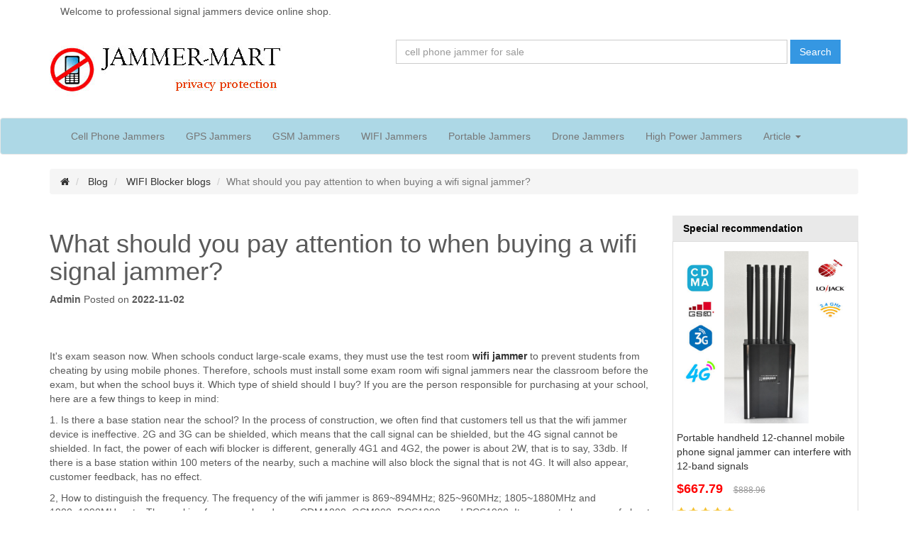

--- FILE ---
content_type: text/html
request_url: https://www.jammer-mart.com/blog-points-attention-wifi-jammer.html
body_size: 4157
content:
<!DOCTYPE html>
<html lang="en">

<head>
    <title>Several points to pay attention to when buying a wifi jammer</title>
    <meta charset="utf-8">
    <meta http-equiv="X-UA-Compatible" content="IE=edge">
    <meta name="viewport" content="width=device-width, initial-scale=1">
    <meta name="description" content="When schools conduct large-scale exams, they must use the test room wifi jammer to prevent students from cheating by using mobile phones">
    <meta name="keywords" content="wifi frequency jammer,wifi jammer kit,wifi bluetooth signal jammer" />
    <meta name="author" content="jammer-mart.com">
    <link rel="icon" href="favicon.ico">
    <link href="extend/bootstrap/css/bootstrap.min.css" rel="stylesheet">
    <link rel="stylesheet" href="extend/stickUp/stickup.css" />
    <link href="extend/font-awesome/css/font-awesome.min.css" rel="stylesheet">
    <link href="css/common.css" rel="stylesheet">
    <link href="css/global.css" rel="stylesheet">
    <link href="css/index.css" rel="stylesheet">
    <link href="css/responsive.css" rel="stylesheet">
    <link href="css/custom.css" rel="stylesheet">
    <!-- Global site tag (gtag.js) - Google Analytics -->
    <script async src="https://www.googletagmanager.com/gtag/js?id=UA-238394811-1"></script>
    <script>
        window.dataLayer = window.dataLayer || [];
  function gtag(){dataLayer.push(arguments);}
  gtag('js', new Date());

  gtag('config', 'UA-238394811-1');
</script>
</head>

<body>
    <!-- Google Tag Manager (noscript) -->
    <noscript><iframe src="https://www.googletagmanager.com/ns.html?id=GTM-KJCHLD2" height="0" width="0" style="display:none;visibility:hidden"></iframe></noscript>
    <!-- End Google Tag Manager (noscript) -->
    <div class="header-bar">
        <div class="container">
            <div class="col-md-12">
                <ul>
                    <li class="welcome">
                        Welcome to professional signal jammers device online shop.
                    </li>
                </ul>
            </div>
        </div>
    </div>
    <header>
        <div class="container">
            <div class="row">
                <div class="col-md-5 col-xs-12 left">
                    <a href="https://www.jammer-mart.com/" class="logo"><img src="img/logo.jpg" alt="signal jammer" /></a>
                </div>
                <div class="col-md-7 col-xs-12 center">
                    <form class="form-inline" action="search.html">
                        <input type="hidden" name="cx" value="003830820445301633414:c8jbouhirh8" />
                        <input type="search" class="form-control" name="q" placeholder="cell phone jammer for sale" />
                        <button type="submit" class="btn btn-default btn-search">Search</button>
                    </form>
                </div>
            </div>
        </div>
    </header>
    <nav style="background-color:LightBlue" class="navbar navbar-default navbar-wrapper navbar-wrapper">
        <div class="container">
            <div class="navbar-header">
                <button type="button" class="navbar-toggle collapsed" data-toggle="collapse" data-target="#navbar" aria-expanded="false" aria-controls="navbar">
                    <span class="sr-only">Toggle navigation</span>
                    <span class="icon-bar"></span>
                    <span class="icon-bar"></span>
                    <span class="icon-bar"></span>
                </button>
            </div>
            <div id="navbar" class="navbar-collapse collapse">
                <ul class="nav navbar-nav">
                    <li>
                        <a href="phone-blockers-jammers.html">Cell Phone Jammers</a>
                    </li>
                    <li>
                        <a href="portable-gps-blockers-jammers.html">GPS Jammers</a>
                    </li>
                    <li>
                        <a href="gsm-frequency-band-jammer.html">GSM Jammers</a>
                    </li>
                    <li>
                        <a href="wireless-wifi-bluetooth-jammer.html">WIFI Jammers</a>
                    </li>
                    <li>
                        <a href="portable-blockers-jammers.html">Portable Jammers</a>
                    </li>
                    <li>
                        <a href="drone-uav-jammers.html">Drone Jammers</a>
                    </li>
                    <li>
                        <a href="high-power-blockers-jammers.html">High Power Jammers</a>
                    </li>
                    <li class="dropdown">
                        <a href="article.html" class="dropdown-toggle" data-toggle="dropdown" role="button" aria-haspopup="true" aria-expanded="false">Article <span class="caret"></span></a>
                        <ul class="dropdown-menu">
                            <li><a href="gps-blcoer-article.html">Gps Blocker Articles</a></li>
                            <li><a href="cell-phone-blocker-article.html">Mobile Phone wifi Blocker Articles</a></li>
                            <li><a href="wifi-bluetooth-signal-jammer-articles.html">Wifi Jammer Articles</a></li>
                            <li><a href="drone-uav-jammer-article.html">Drone Jammer Articles</a></li>
                            <li><a href="military-signal-jammer-article.html">Military Jammer Articles</a></li>
                            <li><a href="protable-jammer-article.html">Protable Jammer Articles</a></li>
                            <li><a href="high-power-jammer-article.html">High Power Disruptor Articles</a></li>
                        </ul>
            </div>
        </div>
    </nav>
    <!--breadcrumb s-->
    <div class="breadcrumb-full m-b-30">
        <div class="container">
            <ol class="breadcrumb m-b-0">
                <li>
                    <a href="https://www.jammer-mart.com/"><i class="fa fa-home"></i></a>
                </li>
                <li>
                    <a href="blog.html">Blog</a>
                </li>
                <li>
                    <a href="wifi-jammers-blogs.html">WIFI Blocker blogs</a>
                </li>
                <li class="active">What should you pay attention to when buying a wifi signal jammer?</li>
            </ol>
        </div>
    </div>
    <!--breadcrumb e-->
    <!--wrapper-container s-->
    <div class="wrapper-container">
        <div class="container">
            <div class="row">
                <!--right s-->
                <div class="col-md-9 col-xs-12 right">
                    <!--content s-->
                    <div class="content full-block m-b-30">
                        <!--title s-->
                        <div class="main-title full-block m-b-50">
                            <div class="title">
                                <h1 class="blog-post-title">
                                    What should you pay attention to when buying a wifi signal jammer?
                                </h1>
                                <p class="author">
                                    <span class="user"><b>Admin</b></span>
                                    Posted on
                                    <span class="date"><b>2022-11-02</b></span>
                                </p>
                            </div>
                        </div>
                        <!--title e-->
                        <!--blog-content s-->
                        <div class="blog-content full-block">
                            <p>It's exam season now. When schools conduct large-scale exams, they must use the test room <a href="wireless-wifi-bluetooth-jammer.html"><strong>wifi jammer</strong></a> to prevent students from cheating by using mobile phones. Therefore, schools must install some exam room wifi signal jammers near the classroom before the exam, but when the school buys it. Which type of shield should I buy? If you are the person responsible for purchasing at your school, here are a few things to keep in mind:</p>
                            <p>1. Is there a base station near the school? In the process of construction, we often find that customers tell us that the wifi jammer device is ineffective. 2G and 3G can be shielded, which means that the call signal can be shielded, but the 4G signal cannot be shielded. In fact, the power of each wifi blocker is different, generally 4G1 and 4G2, the power is about 2W, that is to say, 33db. If there is a base station within 100 meters of the nearby, such a machine will also block the signal that is not 4G. It will also appear, customer feedback, has no effect.</p>
                            <p>2, How to distinguish the frequency. The frequency of the wifi jammer is 869~894MHz; 825~960MHz; 1805~1880MHz and 1900~1990MHz, etc. The working frequency bands are CDMA800, GSM900, DCS1800, and PCS1900. It can control a range of about 20 meters in diameter, using DC-DC converter input voltage, and 5V output voltage.</p>
                            <img src="images/EO05101.jpg" alt="best wifi signal jammer" />
                            <p>3. The mobile phone signal (234G) of the call can be selectively shielded. If you only shield 23G or only 34G, this can be adjusted before leaving the factory. In addition, there are 2.4GWIFI, 5.8GWIFI, VHF, UHF, and other frequency bands. How to understand it? That is to say, if you only want to block calls or WIFI, the manufacturer can focus on 2G3G on the host, and the cost will also come down.</p>
                            <p>4. Distinguish the power size. This is the easiest to fake, and it is also where manufacturers often play with cats. Because, to measure the actual power, a professional spectrum analyzer must be used. In the hands of ordinary customers, it is impossible to have such equipment. Therefore, it all depends on the professionalism of the customer's choice of equipment. Power size: wifi bluetooth jammer can generally be divided into low power, medium power, and high power, and the power is between 3W-100W.</p>
                            <p>The above are a few mistakes that should be avoided when buying a wifi blocker device.</p>
                        </div>
                        <!--blog-content e-->
                        <div class="post-navigation p-t-30 m-b-50">
                            <div class="post-nav nav-previous">
                                <a href="blog-jamming-distance-wifi-jammer.html">Is there a difference in the distance between wifi jammer when used indoors and outdoors?</a>
                            </div>
                            <div class="post-nav nav-next pull-right">
                                <a href="blog-different-wifi-jammer.html">What types of signal jammers are there? </a>
                            </div>
                            <div class="post-nav nav-previous">
                                <a href="blog-judge-price-wifi-jammer.html">How to judge the price of wifi signal jammer?</a>
                            </div>
                            <div class="post-nav nav-next pull-right">
                                <a href="blog-between-wifi-jammer-power.html">The relationship between wifi jammer power and price?</a>
                            </div>
                            <div class="post-nav nav-previous">
                                <a href="blog-many-wifi-jammer-install.html">How many wifi signal jammers should I install?</a>
                            </div>
                            <div class="post-nav nav-next pull-right">
                                <a href="article-questions-avoid-wifi-jammer.html">9 major problems to avoid when buying a wifi signal jammer, how many have you won?</a>
                            </div>
                            <div class="post-nav nav-next pull-right">
                                <a href="forum/forum-technical-wifi-jammer.html">About the technical principle of wifi signal jammer</a>
                            </div>
                            <div class="post-nav nav-next pull-right">
                                <a href="wiki/wiki-avoid-signal-jammer.html">How to effectively avoid the interference of the jammer?</a>
                            </div>
                        </div>
                    </div>
                    <!--content e-->
                </div>
                <!--right e-->
                <!-- left s -->
                <div class="col-md-3 left">
                    <div class="aside-box">
                        <p class="aside-title m-b-0">Special recommendation</p>
                        <div class="product-box">
                            <a href="12-channel-mobile-phone-signal-jammer.html" class="pic-box"><img src="images/EOSC1209/1.jpg" alt="12-channel mobile phone signal jammer" /></a>
                            <div class="info">
                                <a href="12-channel-mobile-phone-signal-jammer.html" class="title">Portable handheld 12-channel mobile phone signal jammer can interfere with 12-band signals</a>
                                <p class="price">
                                    <span>$667.79</span>
                                    <del>$888.96</del>
                                </p>
                                <p class="star-box">
                                    <i class="fa fa-star"></i>
                                    <i class="fa fa-star"></i>
                                    <i class="fa fa-star"></i>
                                    <i class="fa fa-star"></i>
                                    <i class="fa fa-star"></i>
                                </p>
                            </div>
                        </div>
                        <!--aside-box s-->
                        <div class="aside-box">
                            <!--title s-->
                            <p class="aside-title aside-title-main m-b-0">Recent Posts</p>
                            <!--title e-->
                            <ul class="aside-menu aside-menu-2line">
                                <li>
                                    <a href="blog-wifi-jammer-signal-weak.html">Does the wifi jammer make the mobile phone signal weak or no signal?</a>
                                </li>
                                <li>
                                    <a href="blog-attention-using-wifi-jammer.html">What should I pay attention to when using a wifi jammer in the exam room?</a>
                                </li>
                                <li>
                                    <a href="blog-receive-messages-wifi-jammer.html">Can I receive text messages after using a wifi signal jammer?</a>
                                </li>
                                <li>
                                    <a href="blog-six-factors-wifi-jammer.html">Six parameters that affect the effect of wifi signal jammer</a>
                                </li>
                                <li>
                                    <a href="forum/forum-wifi-jammer-no-signal.html">How do wifi jammer make mobile phones have no signal?</a>
                                </li>
                                <li>
                                    <a href="article-test-blocking-wifi-jammer.html">How to judge whether the blocking effect of the wifi jammer is good?</a>
                                </li>
                                <li>
                                    <a href="wiki/wiki-installation-wifi-jammer-schools.html">Does the installation of wifi jammer in schools violate students' rights?</a>
                                </li>
                                <li>
                                    <a href="article-difference-between-wifi-jammer.html">Is there a difference between wifi jammers when used outdoors and indoors?</a>
                                </li>
                                <li>
                                    <a href="article-handheld-wifi-jammer.html">What are the advantages of a handheld wifi jammer?</a>
                                </li>
                            </ul>
                        </div>
                    </div>
                    <!-- left e -->
                </div>
            </div>
        </div>
        <!--wrapper-container e-->
        <!--footer s-->
        <footer>
            <div class="container">
                <div class="copyright m-t-30 m-b-30">
                    <p class="text-center m-b-0">
                        <img src="https://www.jammer-mart.com/images/pay.png" alt="signal jammer blocker" style="width: auto; height: 100%;">
                    </p>
                    <p>Copyright © 2018-2021
                        Jammer-mart All Rights Reserved.
                    </p>
                </div>
            </div>
        </footer>
        <!--footer e-->
        <script src="https://cdn.bootcss.com/jquery/3.3.1/jquery.min.js"></script>
        <script src="js/custom.js"></script>
        <script src="https://cdn.bootcss.com/bootstrap/3.3.7/js/bootstrap.min.js"></script>
        <!--stickUp v0.5.7-->
        <script src="extend/stickUp/stickUp.js"></script>
        <script type="text/javascript">
        jQuery(function($) {
            $(document).ready(function() {
                $('.navbar-wrapper').stickUp();
            });
        });
        </script>
        <script src="https://cdn.bootcss.com/scrollup/2.4.1/jquery.scrollUp.min.js"></script>
        <!-- Default Statcounter code for Jammer-mart.com
    https://www.jammer-mart.com/ -->
        <script type="text/javascript">
        var sc_project = 11742128;
        var sc_invisible = 1;
        var sc_security = "8a57631c";
        </script>
        <script type="text/javascript" src="https://www.statcounter.com/counter/counter.js" async></script>
        <noscript>
            <div class="statcounter"><a title="Web Analytics" href="https://statcounter.com/" target="_blank"><img class="statcounter" src="//c.statcounter.com/11742128/0/8a57631c/1/" alt="Web
    Analytics"></a></div>
        </noscript>
        <!-- End of Statcounter Code -->
        <!--Start of Tawk.to Script-->
        <script type="text/javascript">
        var Tawk_API = Tawk_API || {},
            Tawk_LoadStart = new Date();
        (function() {
            var s1 = document.createElement("script"),
                s0 = document.getElementsByTagName("script")[0];
            s1.async = true;
            s1.src = 'https://embed.tawk.to/600a47a3a9a34e36b96f0f19/1esk2flsg';
            s1.charset = 'UTF-8';
            s1.setAttribute('crossorigin', '*');
            s0.parentNode.insertBefore(s1, s0);
        })();
        </script>
        <!--End of Tawk.to Script-->
</body>

</html>

--- FILE ---
content_type: text/css
request_url: https://www.jammer-mart.com/css/common.css
body_size: 900
content:
/*input s*/

.form-control {
	border-radius: 0;
	box-shadow: none;
	outline: none;
}

.form-control:focus,
.form-control:hover {
	outline: 0;
	box-shadow: none;
}


/*input e*/


/*button s*/

.btn-default {
	/*border-radius: 0;*/
}

.btn.active,
.btn:active {
	box-shadow: none;
	outline: none;
}

.btn.active.focus,
.btn.active:focus,
.btn.focus,
.btn:active.focus,
.btn:active:focus,
.btn:focus {
	box-shadow: none;
	outline: none;
}

.btn-default.active.focus,
.btn-default.active:focus,
.btn-default.active:hover,
.btn-default:active.focus,
.btn-default:active:focus,
.btn-default:active:hover,
.open>.dropdown-toggle.btn-default.focus,
.open>.dropdown-toggle.btn-default:focus,
.open>.dropdown-toggle.btn-default:hover {
	box-shadow: none;
	outline: none;
}

.btn-search {}

.btn-confirm,
.btn-login,
.btn-register,
.btn-buy,
.btn-more {
	font-size: 18px;
	padding: 12px 50px;
	border-radius: 2px;
	border: none;
}

.btn-login,
.btn-register,
.btn-buy,
.btn-submit,
.btn-more,
.btn-add-to-cart,
.btn-add-to-wishlist,
.btn-add-to-compare,
.btn-email {
	font-size: 14px;
	padding: 10px 15px;
	border: none;
}

.btn-choice {
	/*border: none;*/
	border-radius: 0;
}

.btn-confirm:focus,
.btn-confirm:hover,
.btn-confirm:active,
.btn-confirm:active:focus,
.btn-confirm:active:hover,
.btn-login:focus,
.btn-login:hover,
.btn-login:active,
.btn-login:active:focus,
.btn-login:active:hover,
.btn-register:focus,
.btn-register:hover,
.btn-register:active,
.btn-register:active:focus,
.btn-register:active:hover,
.btn-buy:focus,
.btn-buy:hover,
.btn-buy:active,
.btn-buy:active:focus,
.btn-buy:active:hover,
.btn-submit:focus,
.btn-submit:hover,
.btn-submit:active,
.btn-submit:active:focus,
.btn-submit:active:hover .btn-more:focus,
.btn-more:hover,
.btn-more:active,
.btn-more:active:focus,
.btn-more:active:hover,
.btn-add-to-cart:focus,
.btn-add-to-cart:hover,
.btn-add-to-cart:active,
.btn-add-to-cart:active:focus,
.btn-add-to-cart:active:hover {
	/*box-shadow: none;
	outline: none;*/
}

.btn-add-minus {
	display: inline-block;
	float: left;
	transition: none;
}

.btn-add-minus:focus,
.btn-add-minus:hover,
.btn-add-minus:active,
.btn-add-minus:active:focus,
.btn-add-minus:active:hover {
	box-shadow: none;
	outline: none;
}

.btn-submit:after {
	content: "\f0da";
	font-family: FontAwesome;
	padding-left: 5px;
}

.btn-add-to-cart:before {
	content: "\f07a";
	font-family: FontAwesome;
	padding-right: 5px;
}


/*button e*/


/*block s*/

.full-block {
	width: 100%;
	float: left;
}

.inline-block {
	display: inline-block !important;
}


/*block e*/


/*font-icon s*/
.fa-envelope{color:#DD5044;}

.fa-facebook,
.fa-facebook-f,
.fa-facebook-official,
.fa-facebook-square {
	color: #3a5898;font-size:24px;margin-right:5px;
}

.fa-twitter,
.fa-twitter-official,
.fa-twitter-square {
	color: #50aaee;font-size:24px;margin-right:5px;
}

.fa-google-plus,
.fa-google-plus-circle,
.fa-google-plus-official,
.fa-google-plus-square {
	color: #d93e2d;font-size:24px;margin-right:5px;
}

.fa-youtube,
.fa-youtube-official,
.fa-youtube-play,
.fa-youtube-square {
	color: #e62117;font-size:24px;margin-right:5px;
}

.fa-pinterest,
.fa-pinterest-p,
.fa-pinterest-official,
.fa-pinterest-square {
	color: #d42127;font-size:24px;margin-right:5px;
}

.fa-instagram {
	color: #d10869;
}


/*font-icon e*/


/*padding-width s*/

.p-l-5 {
	padding-left: 5px !important;
}

.p-r-5 {
	padding-right: 5px !important;
}

.p-l-10 {
	padding-left: 10px !important;
}

.p-r-10 {
	padding-right: 10px !important;
}

.p-t-10 {
	padding-top: 10px !important;
}

.p-t-20 {
	padding-top: 20px !important;
}

.p-t-30 {
	padding-top: 20px !important;
}

.p-b-10 {
	padding-bottom: 10px !important;
}

.p-b-20 {
	padding-bottom: 20px !important;
}

.p-b-30 {
	padding-bottom: 30px !important;
}


/*padding-width e*/


/*margin-width s*/

.m-l-5 {
	margin-left: 5px !important;
}

.m-l-10 {
	margin-left: 10px !important;
}

.m-r-5 {
	margin-right: 5px !important;
}

.m-r-10 {
	margin-right: 10px !important;
}

.m-t-0 {
	margin-top: 0px !important;
}

.m-t-5 {
	margin-top: 5px !important;
}

.m-t-10 {
	margin-top: 10px !important;
}

.m-t-15 {
	margin-top: 15px !important;
}

.m-t-20 {
	margin-top: 20px !important;
}

.m-t-30 {
	margin-top: 30px !important;
}

.m-b-0 {
	margin-bottom: 0px !important;
}

.m-b-5 {
	margin-bottom: 5px !important;
}

.m-b-10 {
	margin-bottom: 10px !important;
}

.m-b-15 {
	margin-bottom: 15px !important;
}

.m-b-20 {
	margin-bottom: 20px !important;
}

.m-b-25 {
	margin-bottom: 25px !important;
}

.m-b-30 {
	margin-bottom: 30px !important;
}

.m-b-50 {
	margin-bottom: 50px !important;
}


/*margin-width e*/


/*text-align s*/

.text-center {
	text-align: center;
}


/*text-align e*/


/*overflow s*/

.single-line {
	display: block;
	white-space: nowrap;
	text-overflow: ellipsis;
	overflow: hidden;
}

.two-line {
	display: -webkit-box;
	height: 40px;
	-webkit-box-orient: vertical;
	-webkit-line-clamp: 2;
	overflow: hidden;
}

.three-line {
	display: -webkit-box;
	height: 60px;
	-webkit-box-orient: vertical;
	-webkit-line-clamp: 3;
	overflow: hidden;
}

.four-line {
	display: -webkit-box;
	height: 80px;
	-webkit-box-orient: vertical;
	-webkit-line-clamp: 4;
	overflow: hidden;
}


/*overflow e*/

--- FILE ---
content_type: text/css
request_url: https://www.jammer-mart.com/css/global.css
body_size: 1971
content:
/*---------- body s ----------*/

html {}

body {
	padding: 0;
}

a {
	color: #333;
	transition: all .3s ease;
}

ul {
	padding-left: 0;
}

ul>li {
	list-style: none;
}

img {
	width: 100%;
	height: auto;
	transition: all .3s ease;
}

:focus {
	outline: none;
}

.col-5 {
	position: relative;
	width: 20%;
	float: left;
	min-height: 1px;
	padding-left: 15px;
	padding-right: 15px;
}


/*button s*/

.btn,
.btn:focus,
.btn:hover,
.btn.active,
.btn.active:focus,
.btn.active:hover,
.btn:active,
.btn:active:focus,
.btn:active:hover {
	color: #fff;
	box-shadow: none;
	outline: none;
}

.btn-search {
	border-radius: 0;
	border: 1px solid #3597e2;
	background-color: #3597e2;
}

.btn-search:focus,
.btn-search:hover,
.btn-search:active:focus,
.btn-search:active:hover {
	border: 1px solid #3597e2;
	background-color: #2581c7;
}

.btn-buy {
	display: block;
	padding: 12px 35px;
	border: none;
	background-color: #ff8b31;
}

.btn-sign-in {
	display: inline-block;
	padding: 8px 25px;
	border: none;
	background-color: #ff8b31;
}

.btn-buy:focus,
.btn-buy:hover,
.btn-buy:active:focus,
.btn-buy:active:hover,
.btn-sign-in:focus,
.btn-sign-in:hover,
.btn-sign-in:active:focus,
.btn-sign-in:active:hover {
	background-color: #ed6f0d;
}

.btn-faq {
	padding: 12px 15px;
	border: none;
	background-color: #bc12f6;
}

.btn-close {
	padding: 8px 25px;
	border: none;
	background-color: #bc12f6;
}

.btn-faq:focus,
.btn-faq:hover,
.btn-faq:active:focus,
.btn-faq:active:hover,
.btn-close:focus,
.btn-close:hover,
.btn-close:active:focus,
.btn-close:active:hover {
	background-color: #9b07ce;
}


/*button e*/

input.form-control:focus,
input.form-control:hover {
	border: 1px solid #3597e2 !important;
}


/*padding-width s*/

.p-l-5 {
	padding-left: 5px !important;
}

.p-r-5 {
	padding-right: 5px !important;
}

.p-l-10 {
	padding-left: 10px !important;
}

.p-r-10 {
	padding-right: 10px !important;
}

.p-t-10 {
	padding-top: 10px !important;
}

.p-t-20 {
	padding-top: 20px !important;
}

.p-t-30 {
	padding-top: 20px !important;
}

.p-b-10 {
	padding-bottom: 10px !important;
}

.p-b-20 {
	padding-bottom: 20px !important;
}

.p-b-30 {
	padding-bottom: 30px !important;
}


/*padding-width e*/


/*margin-width s*/

.m-l-5 {
	margin-left: 5px !important;
}

.m-l-10 {
	margin-left: 10px !important;
}

.m-l-30 {
	margin-left: 30px !important;
}

.m-r-5 {
	margin-right: 5px !important;
}

.m-r-10 {
	margin-right: 10px !important;
}

.m-r-30 {
	margin-right: 30px !important;
}

.m-t-0 {
	margin-top: 0px !important;
}

.m-t-5 {
	margin-top: 5px !important;
}

.m-t-10 {
	margin-top: 10px !important;
}

.m-t-15 {
	margin-top: 15px !important;
}

.m-t-20 {
	margin-top: 20px !important;
}

.m-t-30 {
	margin-top: 30px !important;
}

.m-b-0 {
	margin-bottom: 0px !important;
}

.m-b-5 {
	margin-bottom: 5px !important;
}

.m-b-10 {
	margin-bottom: 10px !important;
}

.m-b-15 {
	margin-bottom: 15px !important;
}

.m-b-20 {
	margin-bottom: 20px !important;
}

.m-b-25 {
	margin-bottom: 25px !important;
}

.m-b-30 {
	margin-bottom: 30px !important;
}

.m-b-50 {
	margin-bottom: 50px !important;
}


/*margin-width e*/


/*block s*/

.full-block {
	width: 100%;
	float: left;
}

.inline-block {
	display: inline-block !important;
}


/*block e*/


/*text-align s*/

.text-center {
	text-align: center;
}

.t-blod {
	font-weight: bold;
}


/*text-align e*/


/*overflow s*/

.single-line {
	display: block;
	white-space: nowrap;
	text-overflow: ellipsis;
	overflow: hidden;
}

.two-line {
	display: -webkit-box;
	height: 40px;
	-webkit-box-orient: vertical;
	-webkit-line-clamp: 2;
	overflow: hidden;
}

.three-line {
	display: -webkit-box;
	height: 60px;
	-webkit-box-orient: vertical;
	-webkit-line-clamp: 3;
	overflow: hidden;
}

.four-line {
	display: -webkit-box;
	height: 80px;
	-webkit-box-orient: vertical;
	-webkit-line-clamp: 4;
	overflow: hidden;
}


/*overflow e*/


/* Image style */

#scrollUp {
	background-image: url("../img/top.png");
	bottom: 20px;
	right: 20px;
	width: 38px;
	height: 38px;
}


/*---------- body e ----------*/


/*---------- header-bar s ----------*/

.header-bar {}


/*---------- header-bar e ----------*/


/*---------- header s ----------*/

header {
	padding: 20px 0;
}

header .logo img {
	width: auto;
	height: 100%;
}

header .center .form-control {
	width: calc(100% - 100px);
}

header .cart {
	display: inline-block;
	font-size: 20px;
	text-decoration: none;
	padding: 4px 15px;
	border-radius: 30px;
	border: 1px solid #ddd;
}

header .cart .fa {
	color: #fe6b04;
	font-size: 22px;
}

header .cart span {
	color: #000;
	font-size: 20px;
	font-style: italic;
}


/*---------- header e ----------*/


/*---------- nav s ----------*/

.navbar.navbar-default .navbar-toggle {
    padding: 0;
}
/*---------- nav e ----------*/


/*---------- breadcrumb s ----------*/


/*---------- breadcrumb e ----------*/


/*---------- product-box s ----------*/

.product-box {
	padding: 5px;
	border: 1px solid #ddd;
}

.product-box .pic-box {
	display: block;
	margin-bottom: 10px;
}

.product-box .info .title {
	display: block;
	margin-bottom: 10px;
}

.product-box .info .price,
.product-box .info .price>span {
	color: #ff0000;
    font-weight: bold;
    font-size: 18px;
}

.product-box .info .price>del {
	color: #999;
	font-size: 12px;
	font-weight: lighter;
	padding-left: 10px;
}

.product-box .info .star-box .fa {
	color: #f5c336;
}

.product-box-l-r {
	width: 100%;
	float: left;
}

.product-box-l-r .pic-box {
	width: 30%;
	float: left;
	margin-bottom: 0;
}

.product-box-l-r .info {
	width: 70%;
	float: left;
	padding-left: 20px;
	margin-bottom: 0;
}


/*---------- product-box e ----------*/


/*---------- section s ----------*/


/*left s*/

.aside-box {
	width: 100%;
	float: left;
	margin-bottom: 20px;
}

.aside-box .aside-title {
	color: #000;
	font-weight: bold;
	padding: 8px 15px;
	background-color: #e9e9e9;
}

.aside-box .aside-title-main {
	color: #fff;
	background-color: #3597e2;
}

.aside-box .aside-menu {
	padding: 10px;
	border: 1px solid #ddd;
	background-color: #fbfbfb;
}

.aside-box .aside-menu>li {
	border-bottom: 1px solid #ddd;
}

.aside-box .aside-menu>li:last-child {
	border-bottom: none;
}

.aside-box .aside-menu>li>a {
	position: relative;
	display: block;
	/*width: calc(100% - 20px);*/
	text-decoration: none;
	white-space: nowrap;
	text-overflow: ellipsis;
	padding: 8px 15px 8px 5px;
	overflow: hidden;
}

.aside-box .aside-menu-2line>li>a {
	position: relative;
	text-decoration: none;
	white-space: inherit;
	text-overflow: inherit;
	padding-right: 5px;
	display: -webkit-box;
	height: 56px;
	-webkit-box-orient: vertical;
	-webkit-line-clamp: 2;
	overflow: hidden;
}

.aside-box .aside-menu>li>a:hover {
	color: #3597e2;
}

.aside-box .aside-menu>li>a:after {
	display: none;
	position: absolute;
	right: 0;
	content: "\f105";
	font-family: FontAwesome;
}

.aside-box .aside-menu-2line>li>a:after {
	top: 16px;
}


.aside-box .content {
	padding: 5px;
	border: 1px solid #ddd;
}

.aside-box .content-box {
	padding: 10px 15px;
}

.aside-box .content .pic-box {
	display: block;
}

.aside-box .content .product-box {
	border: none;
	border-bottom: 1px solid #ddd;
}

.aside-box .content-box .product-box {
	padding: 5px 15px;
	margin-bottom: 10px;
}

.aside-box .product-box:last-child {
	border-bottom: none;
}

.more-box .more-link {
	color: #3597e2;
	font-style: italic;
	text-decoration: none;
}

.more-box .more-link:after {
	content: "\f101";
	font-family: FontAwesome;
	font-style: normal;
	padding-left: 5px;
}


/*left e*/


/*right s*/


/*section s*/

section {}

.section-title {
	color: #000;
	font-size: 16px;
	font-weight: bold;
	border-bottom: 2px solid #3597e2;
}

.section-content .product-box {
	margin-bottom: 20px;
}

.section-grid {
	position: relative;
	width: 100%;
	float: left;
}


/*option-box s*/

.option-box {
	width: 100%;
	float: left;
	margin-bottom: 20px;
}

.grid-choice {
	position: absolute;
	top: 0;
	right: 0;
}

.option-box .grid-choice {
	width: 100%;
	float: left;
	text-align: right;
	padding: 5px 10px;
}

.grid-choice .btn-choice {
	color: #3597e2;
	padding: 2px 10px;
	margin: 0 5px;
}


/*option-box e*/

.product-grid,
.product-list {
	width: 100%;
	float: left;
	margin-bottom: 30px;
}


/*product-grid s*/

.product-grid .product-box {
	width: 100%;
	float: left;
	margin-bottom: 20px;
}

.product-grid .col-md-3 .product-box .title-box .status,
.product-grid .col-md-3 .product-box .title-box .summary {
	display: none;
}

.product-grid .col-md-12 .product-box .pic-box {
	display: block;
	width: 25%;
	min-height: 1px;
	float: left;
	box-shadow: none;
	margin-bottom: 0;
}

.product-grid .col-md-12 .title-box {
	position: relative;
	float: left;
	width: 55%;
	min-height: 1px;
	padding: 5px 30px;
}

.product-grid .col-md-12 .title-box .title {
	display: block;
	font-size: 16px;
	font-weight: bold;
	line-height: 1.6;
}

.product-grid .col-md-12 .title-box .status span {
	font-weight: bold;
	padding-left: 10px;
}

.product-grid .product-box:hover .summary {
	display: -webkit-box;
	-webkit-box-orient: vertical;
	-webkit-line-clamp: 5;
	overflow: hidden;
}

.product-grid .col-md-12 .price-box {
	width: 20%;
	float: left;
	text-align: center;
	padding-top: 20px;
}

.product-grid .col-md-12 .price-box .price {
	font-size: 18px;
	margin-bottom: 30px;
	font-weight:bold;
}

.product-grid .col-md-12 .price-box .price del {
	font-size: 12px;
}

.product-grid .price-box .price {
	color: #ff0000;
}

.product-grid .price-box .price del {
	color: #999;
	font-size: 12px;
	padding-left:10px;
}

.product-grid .price-box .btn-buy {
    display: block;
    padding: 8px 15px;
    border: none;
    background-color: #ff8b31;
}

.product-grid .product-box .price-box .star-box .fa{
	color:#f5c336;
}

/*product-grid e*/


/*section e*/

section { width:100%; float:left;}
/*section-01 s*/

.section-01 {
	width:  100%;
    float:  left;
}

.normal-pic {
	display: block;
}

.wide-pic {
	display: none;
}


/*section-01 e*/


/*section-02 s*/

.section-02 {}

.section-02 .row {
	margin-left: -10px;
	margin-right: -10px;
}

.section-02 .col-md-3 {
	padding-left: 10px;
	padding-right: 10px;
}


/*section-02 e*/


/*section-03 s*/

.section-03 {}

.section-03 .section-content {
	/*padding: 15px;
	border: 1px solid #ddd;*/
}


/*section-03 e*/


/*section-04 s*/

.section-04 {}


/*section-04 e*/


/*section-05 s*/

.section-05 {}


/*section-05 e*/


/*right e*/


/*---------- section e ----------*/


/*---------- footer s ----------*/

footer {
	padding: 30px 0;
	background-color: #0288d1;
}

.footer-menu .title,
.footer-item-box .title {
	font-size: 18px;
	font-weight: bold;
}

.footer-menu ul>li>a {
	line-height: 1.8;
	text-decoration: none;
}

.footer-item-box .summary {
	line-height: 1.6;
}

.footer-item-box .social-icon>a {
	display: inline-block;
	text-decoration: none;
	margin-right: 10px;
}

.footer-item-box .social-icon>a .fa {
	font-size: 30px;
}

.copyright {
	text-align: center;
}


/*---------- footer e ----------*/

--- FILE ---
content_type: text/css
request_url: https://www.jammer-mart.com/css/index.css
body_size: 667
content:
/*---------- main-wrapper s ----------*/


/*feature-list s*/

.feature-list {}

.feature-list .row {
	margin-left: -8px;
	margin-right: -8px;
}

.feature-list .row .col-md-3 {
	padding-left: 8px;
	padding-right: 8px;
}

.feature-list .item-box {
	position: relative;
	padding-left: 40px;
	padding-right: 10px;
}

.feature-list .col-md-3 .item-box:before {
	position: absolute;
	top: 0px;
	left: 0;
	font-size: 32px;
	line-height: 1;
	font-family: "iconfont" !important;
}

.feature-list .col-md-3:nth-of-type(1) .item-box:before {
	content: "\e620";
}

.feature-list .col-md-3:nth-of-type(2) .item-box:before {
	content: "\e726";
}

.feature-list .col-md-3:nth-of-type(3) .item-box:before {
	content: "\e65e";
}

.feature-list .col-md-3:nth-of-type(4) .item-box:before {
	content: "\e610";
}

.feature-list .col-md-3:nth-of-type(1) .item-box:after,
.feature-list .col-md-3:nth-of-type(2) .item-box:after,
.feature-list .col-md-3:nth-of-type(3) .item-box:after {
	position: absolute;
	top: 5px;
	right: 0;
	bottom: 5px;
	content: "";
	width: 1px;
	height: auto;
}

.feature-list .item-box .title {
	font-size: 14px;
	font-weight: bold;
}

.feature-list .item-box .title>a {
	font-size: 14px;
	/*font-family: Roboto Condensed;*/
	text-decoration: none;
}

.feature-list .item-box .summary {
	font-size: 12px;
}


/*feature-list e*/


/*home-slider s*/

.home-slider {}

.home-slider .row {
	margin-left: -5px;
	margin-right: -5px;
}

.home-slider .row .col-md-6 {
	padding-left: 5px;
	padding-right: 5px;
}

.home-slider .banner .bottom-banner {
	width: calc(100% + 10px);
}

.home-slider .banner .bottom-banner .b-banner {
	width: calc(50% - 5px);
	float: left;
}

.home-slider .banner .bottom-banner .b-l-banner {
	padding-right: 5px;
}

.home-slider .banner .bottom-banner .b-r-banner {
	padding-left: 5px;
}

.home-slider .banner img:hover {
	-webkit-opacity: .8;
	-moz-opacity: .8;
	-ms-opacity: .8;
	-o-opacity: .8;
	opacity: .8;
}


/*home-slider e*/


/*new-arrival s*/

.new-arrival {}

.new-arrival-box .title {
	position: relative;
	font-size: 18px;
	font-weight: bold;
	text-align: center;
	overflow: hidden;
}

.new-arrival-box .title:before {
	margin-left: -100%;
	right: 10px;
}

.new-arrival-box .title:after {
	margin-right: -100%;
	left: 10px;
}

.new-arrival-box .title:before,
.new-arrival-box .title:after {
	position: relative;
	content: "";
	display: inline-block;
	vertical-align: middle;
	width: 100%;
	height: 1px;
}

.new-arrival-box .info .summary {
	font-size: 12px;
}

.new-arrival-box .info .view-detail {
	font-size: 14px;
	font-weight: bold;
	text-decoration: none;
}

.new-arrival-box .info .view-detail:after {
	content: "\f054";
	content: "\f0da";
	font-family: FontAwesome;
	padding-left: 10px;
}


/*new-arrival e*/


/*subscribe s*/

.subscribe {
	padding: 30px 50px;
}

.subscribe .subscribe-title {
	text-align: center;
}

.subscribe .subscribe-title>p {
	margin-bottom: 0;
}

.subscribe .subscribe-title>p:first-child {
	font-size: 26px;
	line-height: 1.2;
}

.subscribe .form-group .info {
	width: calc(100% - 150px);
	float: left;
}

.subscribe .form-group .info>p {
	font-size: 12px;
}

.subscribe .form-group .info>a {
	display: inline-block;
	float: right;
	font-weight: bold;
	text-decoration: none;
}

.subscribe .form-group .btn {
	float: right;
}


/*follow-us e*/


/*---------- main-wrapper e ----------*/


/*---------- carousel s ----------*/


/*rewrite stickUp.css s*/

.carousel-inner .item>img {
	position: inherit;
	top: inherit;
	left: inherit;
	min-width: inherit;
}

.carousel-inner .item {
	height: inherit;
	background-color: transparent;
}


/*rewrite stickUp.css e*/

.carousel-control.left,
.carousel-control.right {
	background: none;
	z-index: 999;
}


/*---------- carousel e ----------*/

--- FILE ---
content_type: application/javascript
request_url: https://www.jammer-mart.com/js/custom.js
body_size: 268
content:
//dropdown menu
$('li.dropdown').mouseover(function() {
	$(this).addClass('open');
}).mouseout(function() {
	$(this).removeClass('open');
});

//jquery.scrollUp js
$(function() {
	$.scrollUp({
		scrollSpeed: 200,
		scrollImg: true
	});
});


$('#khly_sub').click(function(){
    var name = $('#khly_name').val();
    var email = $('#khly_email').val();
    var telephone = $('#khly_telephone').val();
    var content = $('#khly_content').val();

    if(!name){
        alert("名前を入力してください！");
        return false;
    }
    if(!email.match(/^([a-zA-Z0-9_-])+@([a-zA-Z0-9_-])+((\.[a-zA-Z0-9_-]{2,3}){1,2})$/))
    {
        alert("メールアドレスを正しくしてください！");
        return false;
    }
    if(!content){
        alert("メッセージ内容を入力してください！");
        return false;
    }
    $.post('/admin/leaveMessage',
        {'name':name,'email':email,'telephone':telephone,'content':content},
        function(data){
            
            if(data){
                alert(data);
            }
        });
    alert("メッセージが送信されました！");
});
